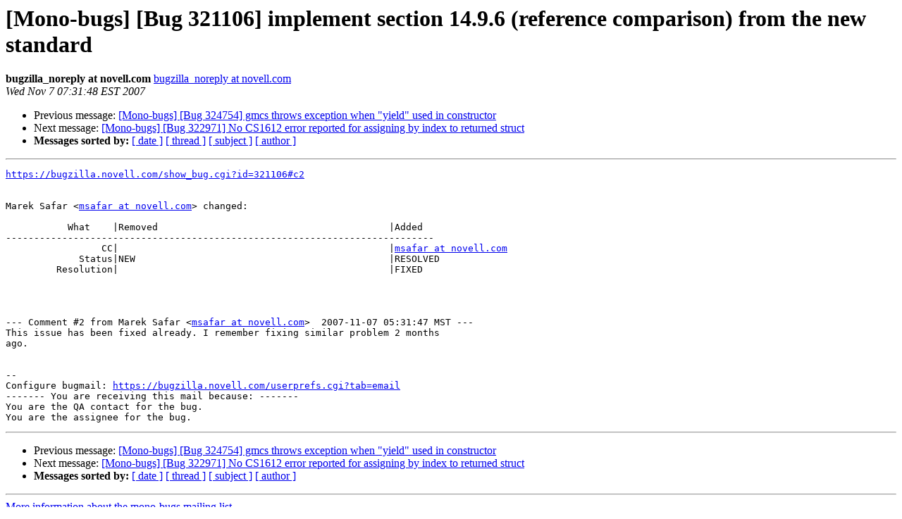

--- FILE ---
content_type: text/html; charset=utf-8
request_url: https://mono.github.io/mail-archives/mono-bugs/2007-November/064756.html
body_size: 974
content:
<!DOCTYPE HTML PUBLIC "-//W3C//DTD HTML 3.2//EN">
<HTML>
 <HEAD>
   <TITLE> [Mono-bugs] [Bug 321106] implement section 14.9.6 (reference comparison) from the new standard
   </TITLE>
   <LINK REL="Index" HREF="index.html" >
   <LINK REL="made" HREF="mailto:mono-bugs%40lists.ximian.com?Subject=%5BMono-bugs%5D%20%5BBug%20321106%5D%20implement%20section%2014.9.6%20%28reference%0A%20comparison%29%20from%20the%20new%20standard&In-Reply-To=bug-321106-28286%40https.bugzilla.novell.com/">
   <META NAME="robots" CONTENT="index,nofollow">
   <META http-equiv="Content-Type" content="text/html; charset=us-ascii">
   <LINK REL="Previous"  HREF="064755.html">
   <LINK REL="Next"  HREF="064760.html">
 </HEAD>
 <BODY BGCOLOR="#ffffff">
   <H1>[Mono-bugs] [Bug 321106] implement section 14.9.6 (reference comparison) from the new standard</H1>
    <B>bugzilla_noreply at novell.com</B> 
    <A HREF="mailto:mono-bugs%40lists.ximian.com?Subject=%5BMono-bugs%5D%20%5BBug%20321106%5D%20implement%20section%2014.9.6%20%28reference%0A%20comparison%29%20from%20the%20new%20standard&In-Reply-To=bug-321106-28286%40https.bugzilla.novell.com/"
       TITLE="[Mono-bugs] [Bug 321106] implement section 14.9.6 (reference comparison) from the new standard">bugzilla_noreply at novell.com
       </A><BR>
    <I>Wed Nov  7 07:31:48 EST 2007</I>
    <P><UL>
        <LI>Previous message: <A HREF="064755.html">[Mono-bugs] [Bug 324754] gmcs throws exception when &quot;yield&quot; used in	constructor
</A></li>
        <LI>Next message: <A HREF="064760.html">[Mono-bugs] [Bug 322971] No CS1612 error reported for assigning by index to returned struct
</A></li>
         <LI> <B>Messages sorted by:</B> 
              <a href="date.html#64756">[ date ]</a>
              <a href="thread.html#64756">[ thread ]</a>
              <a href="subject.html#64756">[ subject ]</a>
              <a href="author.html#64756">[ author ]</a>
         </LI>
       </UL>
    <HR>  
<!--beginarticle-->
<PRE><A HREF="https://bugzilla.novell.com/show_bug.cgi?id=321106#c2">https://bugzilla.novell.com/show_bug.cgi?id=321106#c2</A>


Marek Safar &lt;<A HREF="http://lists.ximian.com/mailman/listinfo/mono-bugs">msafar at novell.com</A>&gt; changed:

           What    |Removed                                         |Added
----------------------------------------------------------------------------
                 CC|                                                |<A HREF="http://lists.ximian.com/mailman/listinfo/mono-bugs">msafar at novell.com</A>
             Status|NEW                                             |RESOLVED
         Resolution|                                                |FIXED




--- Comment #2 from Marek Safar &lt;<A HREF="http://lists.ximian.com/mailman/listinfo/mono-bugs">msafar at novell.com</A>&gt;  2007-11-07 05:31:47 MST ---
This issue has been fixed already. I remember fixing similar problem 2 months
ago.


-- 
Configure bugmail: <A HREF="https://bugzilla.novell.com/userprefs.cgi?tab=email">https://bugzilla.novell.com/userprefs.cgi?tab=email</A>
------- You are receiving this mail because: -------
You are the QA contact for the bug.
You are the assignee for the bug.
</PRE>

















































<!--endarticle-->
    <HR>
    <P><UL>
        <!--threads-->
	<LI>Previous message: <A HREF="064755.html">[Mono-bugs] [Bug 324754] gmcs throws exception when &quot;yield&quot; used in	constructor
</A></li>
	<LI>Next message: <A HREF="064760.html">[Mono-bugs] [Bug 322971] No CS1612 error reported for assigning by index to returned struct
</A></li>
         <LI> <B>Messages sorted by:</B> 
              <a href="date.html#64756">[ date ]</a>
              <a href="thread.html#64756">[ thread ]</a>
              <a href="subject.html#64756">[ subject ]</a>
              <a href="author.html#64756">[ author ]</a>
         </LI>
       </UL>

<hr>
<a href="http://lists.ximian.com/mailman/listinfo/mono-bugs">More information about the mono-bugs
mailing list</a><br>
</body></html>
